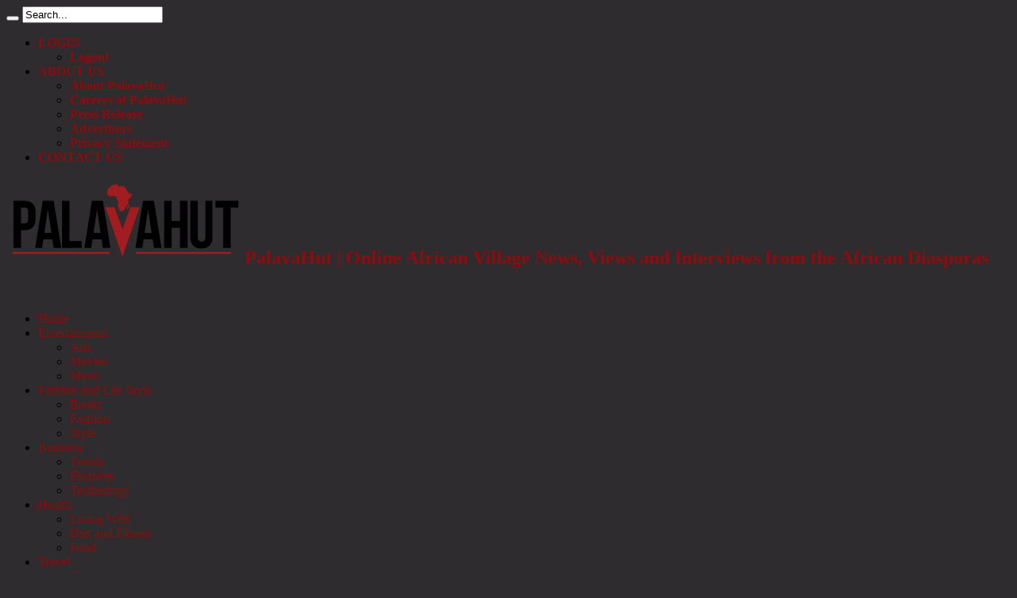

--- FILE ---
content_type: text/html; charset=UTF-8
request_url: https://www.palavahut.com/magazine/travel/getaways/claude-makelele-and-noemie-lenoir-seen-with-new-partners/
body_size: 67718
content:
<!DOCTYPE html>
<html lang="en-US" prefix="og: http://ogp.me/ns#">
<head>
<meta charset="UTF-8" />
<link rel="profile" href="http://gmpg.org/xfn/11" />
<link rel="pingback" href="https://www.palavahut.com/xmlrpc.php" />
<title>Claude Makelele and Noemie Lenoir Seen With New Partners &#8211; PalavaHut | Online African Village</title>
<meta name='robots' content='max-image-preview:large' />
<link rel='dns-prefetch' href='//www.googletagmanager.com' />
<link rel='dns-prefetch' href='//fonts.googleapis.com' />
<link rel="alternate" type="application/rss+xml" title="PalavaHut | Online African Village &raquo; Feed" href="https://www.palavahut.com/feed/" />
<link rel="alternate" type="application/rss+xml" title="PalavaHut | Online African Village &raquo; Comments Feed" href="https://www.palavahut.com/comments/feed/" />
<script type="text/javascript">
window._wpemojiSettings = {"baseUrl":"https:\/\/s.w.org\/images\/core\/emoji\/14.0.0\/72x72\/","ext":".png","svgUrl":"https:\/\/s.w.org\/images\/core\/emoji\/14.0.0\/svg\/","svgExt":".svg","source":{"concatemoji":"https:\/\/www.palavahut.com\/wp-includes\/js\/wp-emoji-release.min.js"}};
/*! This file is auto-generated */
!function(e,a,t){var n,r,o,i=a.createElement("canvas"),p=i.getContext&&i.getContext("2d");function s(e,t){p.clearRect(0,0,i.width,i.height),p.fillText(e,0,0);e=i.toDataURL();return p.clearRect(0,0,i.width,i.height),p.fillText(t,0,0),e===i.toDataURL()}function c(e){var t=a.createElement("script");t.src=e,t.defer=t.type="text/javascript",a.getElementsByTagName("head")[0].appendChild(t)}for(o=Array("flag","emoji"),t.supports={everything:!0,everythingExceptFlag:!0},r=0;r<o.length;r++)t.supports[o[r]]=function(e){if(p&&p.fillText)switch(p.textBaseline="top",p.font="600 32px Arial",e){case"flag":return s("\ud83c\udff3\ufe0f\u200d\u26a7\ufe0f","\ud83c\udff3\ufe0f\u200b\u26a7\ufe0f")?!1:!s("\ud83c\uddfa\ud83c\uddf3","\ud83c\uddfa\u200b\ud83c\uddf3")&&!s("\ud83c\udff4\udb40\udc67\udb40\udc62\udb40\udc65\udb40\udc6e\udb40\udc67\udb40\udc7f","\ud83c\udff4\u200b\udb40\udc67\u200b\udb40\udc62\u200b\udb40\udc65\u200b\udb40\udc6e\u200b\udb40\udc67\u200b\udb40\udc7f");case"emoji":return!s("\ud83e\udef1\ud83c\udffb\u200d\ud83e\udef2\ud83c\udfff","\ud83e\udef1\ud83c\udffb\u200b\ud83e\udef2\ud83c\udfff")}return!1}(o[r]),t.supports.everything=t.supports.everything&&t.supports[o[r]],"flag"!==o[r]&&(t.supports.everythingExceptFlag=t.supports.everythingExceptFlag&&t.supports[o[r]]);t.supports.everythingExceptFlag=t.supports.everythingExceptFlag&&!t.supports.flag,t.DOMReady=!1,t.readyCallback=function(){t.DOMReady=!0},t.supports.everything||(n=function(){t.readyCallback()},a.addEventListener?(a.addEventListener("DOMContentLoaded",n,!1),e.addEventListener("load",n,!1)):(e.attachEvent("onload",n),a.attachEvent("onreadystatechange",function(){"complete"===a.readyState&&t.readyCallback()})),(e=t.source||{}).concatemoji?c(e.concatemoji):e.wpemoji&&e.twemoji&&(c(e.twemoji),c(e.wpemoji)))}(window,document,window._wpemojiSettings);
</script>
<style type="text/css">
img.wp-smiley,
img.emoji {
display: inline !important;
border: none !important;
box-shadow: none !important;
height: 1em !important;
width: 1em !important;
margin: 0 0.07em !important;
vertical-align: -0.1em !important;
background: none !important;
padding: 0 !important;
}
</style>
<link rel='stylesheet' id='mailchimpSF_main_css-css' href='https://www.palavahut.com/?mcsf_action=main_css' type='text/css' media='all' />
<!--[if IE]>
<link rel='stylesheet' id='mailchimpSF_ie_css-css' href='//www.palavahut.com/wp-content/cache/wpfc-minified/6zqtug9x/huvmr.css' type='text/css' media='all' />
<![endif]-->
<link rel='stylesheet' id='wp-block-library-css' href='//www.palavahut.com/wp-content/cache/wpfc-minified/7mm4p8p0/huvmr.css' type='text/css' media='all' />
<link rel='stylesheet' id='classic-theme-styles-css' href='//www.palavahut.com/wp-content/cache/wpfc-minified/14uiikgu/huvmr.css' type='text/css' media='all' />
<style id='global-styles-inline-css' type='text/css'>
body{--wp--preset--color--black: #000000;--wp--preset--color--cyan-bluish-gray: #abb8c3;--wp--preset--color--white: #ffffff;--wp--preset--color--pale-pink: #f78da7;--wp--preset--color--vivid-red: #cf2e2e;--wp--preset--color--luminous-vivid-orange: #ff6900;--wp--preset--color--luminous-vivid-amber: #fcb900;--wp--preset--color--light-green-cyan: #7bdcb5;--wp--preset--color--vivid-green-cyan: #00d084;--wp--preset--color--pale-cyan-blue: #8ed1fc;--wp--preset--color--vivid-cyan-blue: #0693e3;--wp--preset--color--vivid-purple: #9b51e0;--wp--preset--gradient--vivid-cyan-blue-to-vivid-purple: linear-gradient(135deg,rgba(6,147,227,1) 0%,rgb(155,81,224) 100%);--wp--preset--gradient--light-green-cyan-to-vivid-green-cyan: linear-gradient(135deg,rgb(122,220,180) 0%,rgb(0,208,130) 100%);--wp--preset--gradient--luminous-vivid-amber-to-luminous-vivid-orange: linear-gradient(135deg,rgba(252,185,0,1) 0%,rgba(255,105,0,1) 100%);--wp--preset--gradient--luminous-vivid-orange-to-vivid-red: linear-gradient(135deg,rgba(255,105,0,1) 0%,rgb(207,46,46) 100%);--wp--preset--gradient--very-light-gray-to-cyan-bluish-gray: linear-gradient(135deg,rgb(238,238,238) 0%,rgb(169,184,195) 100%);--wp--preset--gradient--cool-to-warm-spectrum: linear-gradient(135deg,rgb(74,234,220) 0%,rgb(151,120,209) 20%,rgb(207,42,186) 40%,rgb(238,44,130) 60%,rgb(251,105,98) 80%,rgb(254,248,76) 100%);--wp--preset--gradient--blush-light-purple: linear-gradient(135deg,rgb(255,206,236) 0%,rgb(152,150,240) 100%);--wp--preset--gradient--blush-bordeaux: linear-gradient(135deg,rgb(254,205,165) 0%,rgb(254,45,45) 50%,rgb(107,0,62) 100%);--wp--preset--gradient--luminous-dusk: linear-gradient(135deg,rgb(255,203,112) 0%,rgb(199,81,192) 50%,rgb(65,88,208) 100%);--wp--preset--gradient--pale-ocean: linear-gradient(135deg,rgb(255,245,203) 0%,rgb(182,227,212) 50%,rgb(51,167,181) 100%);--wp--preset--gradient--electric-grass: linear-gradient(135deg,rgb(202,248,128) 0%,rgb(113,206,126) 100%);--wp--preset--gradient--midnight: linear-gradient(135deg,rgb(2,3,129) 0%,rgb(40,116,252) 100%);--wp--preset--duotone--dark-grayscale: url('#wp-duotone-dark-grayscale');--wp--preset--duotone--grayscale: url('#wp-duotone-grayscale');--wp--preset--duotone--purple-yellow: url('#wp-duotone-purple-yellow');--wp--preset--duotone--blue-red: url('#wp-duotone-blue-red');--wp--preset--duotone--midnight: url('#wp-duotone-midnight');--wp--preset--duotone--magenta-yellow: url('#wp-duotone-magenta-yellow');--wp--preset--duotone--purple-green: url('#wp-duotone-purple-green');--wp--preset--duotone--blue-orange: url('#wp-duotone-blue-orange');--wp--preset--font-size--small: 13px;--wp--preset--font-size--medium: 20px;--wp--preset--font-size--large: 36px;--wp--preset--font-size--x-large: 42px;--wp--preset--spacing--20: 0.44rem;--wp--preset--spacing--30: 0.67rem;--wp--preset--spacing--40: 1rem;--wp--preset--spacing--50: 1.5rem;--wp--preset--spacing--60: 2.25rem;--wp--preset--spacing--70: 3.38rem;--wp--preset--spacing--80: 5.06rem;--wp--preset--shadow--natural: 6px 6px 9px rgba(0, 0, 0, 0.2);--wp--preset--shadow--deep: 12px 12px 50px rgba(0, 0, 0, 0.4);--wp--preset--shadow--sharp: 6px 6px 0px rgba(0, 0, 0, 0.2);--wp--preset--shadow--outlined: 6px 6px 0px -3px rgba(255, 255, 255, 1), 6px 6px rgba(0, 0, 0, 1);--wp--preset--shadow--crisp: 6px 6px 0px rgba(0, 0, 0, 1);}:where(.is-layout-flex){gap: 0.5em;}body .is-layout-flow > .alignleft{float: left;margin-inline-start: 0;margin-inline-end: 2em;}body .is-layout-flow > .alignright{float: right;margin-inline-start: 2em;margin-inline-end: 0;}body .is-layout-flow > .aligncenter{margin-left: auto !important;margin-right: auto !important;}body .is-layout-constrained > .alignleft{float: left;margin-inline-start: 0;margin-inline-end: 2em;}body .is-layout-constrained > .alignright{float: right;margin-inline-start: 2em;margin-inline-end: 0;}body .is-layout-constrained > .aligncenter{margin-left: auto !important;margin-right: auto !important;}body .is-layout-constrained > :where(:not(.alignleft):not(.alignright):not(.alignfull)){max-width: var(--wp--style--global--content-size);margin-left: auto !important;margin-right: auto !important;}body .is-layout-constrained > .alignwide{max-width: var(--wp--style--global--wide-size);}body .is-layout-flex{display: flex;}body .is-layout-flex{flex-wrap: wrap;align-items: center;}body .is-layout-flex > *{margin: 0;}:where(.wp-block-columns.is-layout-flex){gap: 2em;}.has-black-color{color: var(--wp--preset--color--black) !important;}.has-cyan-bluish-gray-color{color: var(--wp--preset--color--cyan-bluish-gray) !important;}.has-white-color{color: var(--wp--preset--color--white) !important;}.has-pale-pink-color{color: var(--wp--preset--color--pale-pink) !important;}.has-vivid-red-color{color: var(--wp--preset--color--vivid-red) !important;}.has-luminous-vivid-orange-color{color: var(--wp--preset--color--luminous-vivid-orange) !important;}.has-luminous-vivid-amber-color{color: var(--wp--preset--color--luminous-vivid-amber) !important;}.has-light-green-cyan-color{color: var(--wp--preset--color--light-green-cyan) !important;}.has-vivid-green-cyan-color{color: var(--wp--preset--color--vivid-green-cyan) !important;}.has-pale-cyan-blue-color{color: var(--wp--preset--color--pale-cyan-blue) !important;}.has-vivid-cyan-blue-color{color: var(--wp--preset--color--vivid-cyan-blue) !important;}.has-vivid-purple-color{color: var(--wp--preset--color--vivid-purple) !important;}.has-black-background-color{background-color: var(--wp--preset--color--black) !important;}.has-cyan-bluish-gray-background-color{background-color: var(--wp--preset--color--cyan-bluish-gray) !important;}.has-white-background-color{background-color: var(--wp--preset--color--white) !important;}.has-pale-pink-background-color{background-color: var(--wp--preset--color--pale-pink) !important;}.has-vivid-red-background-color{background-color: var(--wp--preset--color--vivid-red) !important;}.has-luminous-vivid-orange-background-color{background-color: var(--wp--preset--color--luminous-vivid-orange) !important;}.has-luminous-vivid-amber-background-color{background-color: var(--wp--preset--color--luminous-vivid-amber) !important;}.has-light-green-cyan-background-color{background-color: var(--wp--preset--color--light-green-cyan) !important;}.has-vivid-green-cyan-background-color{background-color: var(--wp--preset--color--vivid-green-cyan) !important;}.has-pale-cyan-blue-background-color{background-color: var(--wp--preset--color--pale-cyan-blue) !important;}.has-vivid-cyan-blue-background-color{background-color: var(--wp--preset--color--vivid-cyan-blue) !important;}.has-vivid-purple-background-color{background-color: var(--wp--preset--color--vivid-purple) !important;}.has-black-border-color{border-color: var(--wp--preset--color--black) !important;}.has-cyan-bluish-gray-border-color{border-color: var(--wp--preset--color--cyan-bluish-gray) !important;}.has-white-border-color{border-color: var(--wp--preset--color--white) !important;}.has-pale-pink-border-color{border-color: var(--wp--preset--color--pale-pink) !important;}.has-vivid-red-border-color{border-color: var(--wp--preset--color--vivid-red) !important;}.has-luminous-vivid-orange-border-color{border-color: var(--wp--preset--color--luminous-vivid-orange) !important;}.has-luminous-vivid-amber-border-color{border-color: var(--wp--preset--color--luminous-vivid-amber) !important;}.has-light-green-cyan-border-color{border-color: var(--wp--preset--color--light-green-cyan) !important;}.has-vivid-green-cyan-border-color{border-color: var(--wp--preset--color--vivid-green-cyan) !important;}.has-pale-cyan-blue-border-color{border-color: var(--wp--preset--color--pale-cyan-blue) !important;}.has-vivid-cyan-blue-border-color{border-color: var(--wp--preset--color--vivid-cyan-blue) !important;}.has-vivid-purple-border-color{border-color: var(--wp--preset--color--vivid-purple) !important;}.has-vivid-cyan-blue-to-vivid-purple-gradient-background{background: var(--wp--preset--gradient--vivid-cyan-blue-to-vivid-purple) !important;}.has-light-green-cyan-to-vivid-green-cyan-gradient-background{background: var(--wp--preset--gradient--light-green-cyan-to-vivid-green-cyan) !important;}.has-luminous-vivid-amber-to-luminous-vivid-orange-gradient-background{background: var(--wp--preset--gradient--luminous-vivid-amber-to-luminous-vivid-orange) !important;}.has-luminous-vivid-orange-to-vivid-red-gradient-background{background: var(--wp--preset--gradient--luminous-vivid-orange-to-vivid-red) !important;}.has-very-light-gray-to-cyan-bluish-gray-gradient-background{background: var(--wp--preset--gradient--very-light-gray-to-cyan-bluish-gray) !important;}.has-cool-to-warm-spectrum-gradient-background{background: var(--wp--preset--gradient--cool-to-warm-spectrum) !important;}.has-blush-light-purple-gradient-background{background: var(--wp--preset--gradient--blush-light-purple) !important;}.has-blush-bordeaux-gradient-background{background: var(--wp--preset--gradient--blush-bordeaux) !important;}.has-luminous-dusk-gradient-background{background: var(--wp--preset--gradient--luminous-dusk) !important;}.has-pale-ocean-gradient-background{background: var(--wp--preset--gradient--pale-ocean) !important;}.has-electric-grass-gradient-background{background: var(--wp--preset--gradient--electric-grass) !important;}.has-midnight-gradient-background{background: var(--wp--preset--gradient--midnight) !important;}.has-small-font-size{font-size: var(--wp--preset--font-size--small) !important;}.has-medium-font-size{font-size: var(--wp--preset--font-size--medium) !important;}.has-large-font-size{font-size: var(--wp--preset--font-size--large) !important;}.has-x-large-font-size{font-size: var(--wp--preset--font-size--x-large) !important;}
.wp-block-navigation a:where(:not(.wp-element-button)){color: inherit;}
:where(.wp-block-columns.is-layout-flex){gap: 2em;}
.wp-block-pullquote{font-size: 1.5em;line-height: 1.6;}
</style>
<link rel='stylesheet' id='contact-form-7-css' href='//www.palavahut.com/wp-content/cache/wpfc-minified/h8n3xhw/huvmr.css' type='text/css' media='all' />
<link rel='stylesheet' id='tie-style-css' href='//www.palavahut.com/wp-content/cache/wpfc-minified/qsf8394h/huvmr.css' type='text/css' media='all' />
<link rel='stylesheet' id='Oswald-css' href='https://fonts.googleapis.com/css?family=Oswald%3Aregular%2C700' type='text/css' media='all' />
<script type='text/javascript' src='https://www.palavahut.com/wp-includes/js/jquery/jquery.min.js' id='jquery-core-js'></script>
<script type='text/javascript' src='https://www.palavahut.com/wp-includes/js/jquery/jquery-migrate.min.js' id='jquery-migrate-js'></script>
<!-- Google Analytics snippet added by Site Kit -->
<script type='text/javascript' src='https://www.googletagmanager.com/gtag/js?id=UA-10033225-1' id='google_gtagjs-js' async></script>
<script type='text/javascript' id='google_gtagjs-js-after'>
window.dataLayer = window.dataLayer || [];function gtag(){dataLayer.push(arguments);}
gtag('set', 'linker', {"domains":["www.palavahut.com"]} );
gtag("js", new Date());
gtag("set", "developer_id.dZTNiMT", true);
gtag("config", "UA-10033225-1", {"anonymize_ip":true});
gtag("config", "GT-5TNH5L5");
</script>
<!-- End Google Analytics snippet added by Site Kit -->
<link rel="https://api.w.org/" href="https://www.palavahut.com/wp-json/" /><link rel="alternate" type="application/json" href="https://www.palavahut.com/wp-json/wp/v2/posts/333" /><link rel="EditURI" type="application/rsd+xml" title="RSD" href="https://www.palavahut.com/xmlrpc.php?rsd" />
<link rel="wlwmanifest" type="application/wlwmanifest+xml" href="https://www.palavahut.com/wp-includes/wlwmanifest.xml" />
<meta name="generator" content="WordPress 6.2.2" />
<link rel="canonical" href="https://www.palavahut.com/magazine/travel/getaways/claude-makelele-and-noemie-lenoir-seen-with-new-partners/" />
<link rel='shortlink' href='https://www.palavahut.com/?p=333' />
<link rel="alternate" type="application/json+oembed" href="https://www.palavahut.com/wp-json/oembed/1.0/embed?url=https%3A%2F%2Fwww.palavahut.com%2Fmagazine%2Ftravel%2Fgetaways%2Fclaude-makelele-and-noemie-lenoir-seen-with-new-partners%2F" />
<link rel="alternate" type="text/xml+oembed" href="https://www.palavahut.com/wp-json/oembed/1.0/embed?url=https%3A%2F%2Fwww.palavahut.com%2Fmagazine%2Ftravel%2Fgetaways%2Fclaude-makelele-and-noemie-lenoir-seen-with-new-partners%2F&#038;format=xml" />
<meta name="generator" content="Site Kit by Google 1.101.0" /><link rel="shortcut icon" href="https://www.palavahut.com/wp-content/uploads/favicon1.ico" title="Favicon" /><meta property="og:title" content="Claude Makelele and Noemie Lenoir Seen With New Partners"/>
<meta property="og:type" content="article"/>
<meta property="og:description" content="Claude Makelele and Noemie Lenoir were once considered one of the hottest couples.  Recently, both h..."/>
<meta property="og:url" content="https://www.palavahut.com/magazine/travel/getaways/claude-makelele-and-noemie-lenoir-seen-with-new-partners/"/>
<meta property="og:site_name" content="PalavaHut | Online African Village"/>
<meta property="og:image" content="https://www.palavahut.com/wp-content/uploads/2009/07/claudemakele.jpg" />
<!--[if IE]>
<script type="text/javascript">jQuery(document).ready(function (){ jQuery(".menu-item").has("ul").children("a").attr("aria-haspopup", "true");});</script>
<![endif]-->
<!--[if lt IE 9]>
<script src="https://www.palavahut.com/wp-content/themes/jarida/js/html5.js"></script>
<script src="https://www.palavahut.com/wp-content/themes/jarida/js/selectivizr-min.js"></script>
<![endif]-->
<!--[if IE 8]>
<link rel="stylesheet" type="text/css" media="all" href='//www.palavahut.com/wp-content/cache/wpfc-minified/8na4oy0j/huvmr.css' />
<![endif]-->
<meta http-equiv="X-UA-Compatible" content="IE=edge,chrome=1" />
<meta name="viewport" content="width=device-width, initial-scale=1, maximum-scale=1, user-scalable=no" />
<style type="text/css" media="screen">
body {
background-color: #2e2c2e !important;  background-image : url(https://www.palavahut.com/wp-content/themes/jarida/images/patterns/body-bg18.png);background-position: top center;
}
.top-nav, .top-nav ul li a, .breaking-news span {
font-weight: bold !important;
}
a {
color: #8f0b0d;	text-decoration: none;}
a:hover {
color: #000000;	text-decoration: underline;}
</style>
<style type="text/css" media="screen"> 
.wpcf7-list-item-label {
line-break:auto;
}
</style>
</head>
<body id="top" class="post-template-default single single-post postid-333 single-format-standard">
<div class="background-cover"></div>
<div class="wrapper">
<div class="top-nav fade-in animated1 head_menu">
<div class="container">
<div class="search-block">
<form method="get" id="searchform" action="https://www.palavahut.com/">
<button class="search-button" type="submit" value="Search"></button>
<input type="text" id="s" name="s" value="Search..." onfocus="if (this.value == 'Search...') {this.value = '';}" onblur="if (this.value == '') {this.value = 'Search...';}"  />
</form>
</div><!-- .search-block /-->
<div class="social-icons icon_flat">
<a class="tooldown" title="Rss" href="https://www.palavahut.com/feed/" target="_blank"><i class="tieicon-rss"></i></a><a class="tooldown" title="Facebook" href="http://www.facebook.com/palavahut" target="_blank"><i class="tieicon-facebook"></i></a><a class="tooldown" title="Twitter" href="http://www.twitter.com/palavahut" target="_blank"><i class="tieicon-twitter"></i></a><a class="tooldown" title="Pinterest" href="http://www.pinterest.com/palavahut" target="_blank"><i class="tieicon-pinterest-circled"></i></a><a class="tooldown" title="Flickr" href="http://www.flickr.com/palavahut" target="_blank"><i class="tieicon-flickr"></i></a><a class="tooldown" title="Youtube" href="http://www.youtube.com/palavahut" target="_blank"><i class="tieicon-youtube"></i></a><a class="tooldown" title="Vimeo" href="http://www.vimeo.com/eonismedia" target="_blank"><i class="tieicon-vimeo"></i></a><a class="tooldown" title="instagram" href="http://instagram.com/palavahut" target="_blank"><i class="tieicon-instagram"></i></a>	</div>
<div class="top-menu"><ul id="menu-top_menu" class="menu"><li id="menu-item-840" class="menu-item menu-item-type-post_type menu-item-object-page menu-item-has-children menu-item-840"><a href="https://www.palavahut.com/my-account/">LOGIN</a>
<ul class="sub-menu">
<li id="menu-item-841" class="menu-item menu-item-type-post_type menu-item-object-page menu-item-841"><a href="https://www.palavahut.com/my-account/logout/">Logout</a></li>
</ul>
</li>
<li id="menu-item-892" class="menu-item menu-item-type-post_type menu-item-object-page menu-item-has-children menu-item-892"><a href="https://www.palavahut.com/about-us/">ABOUT US</a>
<ul class="sub-menu">
<li id="menu-item-1114" class="menu-item menu-item-type-post_type menu-item-object-page menu-item-1114"><a href="https://www.palavahut.com/about-us/">About PalavaHut</a></li>
<li id="menu-item-1113" class="menu-item menu-item-type-post_type menu-item-object-page menu-item-1113"><a href="https://www.palavahut.com/join-palavahut-team/">Careers at PalavaHut</a></li>
<li id="menu-item-854" class="menu-item menu-item-type-taxonomy menu-item-object-category menu-item-854"><a href="https://www.palavahut.com/category/company/press-release/">Press Release</a></li>
<li id="menu-item-901" class="menu-item menu-item-type-post_type menu-item-object-page menu-item-901"><a href="https://www.palavahut.com/advertise-on-palavahut/">Advertisers</a></li>
<li id="menu-item-1115" class="menu-item menu-item-type-post_type menu-item-object-page menu-item-privacy-policy menu-item-1115"><a rel="privacy-policy" href="https://www.palavahut.com/privacy-statement/">Privacy Statement</a></li>
</ul>
</li>
<li id="menu-item-905" class="menu-item menu-item-type-post_type menu-item-object-page menu-item-905"><a href="https://www.palavahut.com/contact-us/">CONTACT US</a></li>
</ul></div>				
</div>
</div><!-- .top-menu /-->
<div class="container">
<header id="theme-header">
<div class="header-content fade-in animated1">
<div class="logo" style="margin-top:7px">
<h2>								<a title="PalavaHut | Online African Village" href="https://www.palavahut.com/">
<img src="http://www.palavahut.com/wp-content/uploads/PalavaHut_logo_2014_r-300x105.png" alt="PalavaHut | Online African Village" /><strong>PalavaHut | Online African Village News, Views and Interviews from the African Diasporas</strong>
</a>
</h2>			</div><!-- .logo /-->
<div class="e3lan-top">				<script type="text/javascript">
var adWidth = jQuery(document).width();
google_ad_client = "5389223644";
if ( adWidth >= 768 ) {
google_ad_slot	= "9943029247";
google_ad_width	= 728;
google_ad_height 	= 90;
} else  if ( adWidth >= 468 ) {
google_ad_slot	= "";
google_ad_width 	= 468;
google_ad_height 	= 60;
}else {
google_ad_slot 	= "";
google_ad_width 	= 320;
google_ad_height 	= 100;
}
</script>
<script type="text/javascript" src="https://pagead2.googlesyndication.com/pagead/show_ads.js"></script>
</div>			<div class="clear"></div>
</div>
<nav id="main-nav" class="fade-in animated2">
<div class="container">
<div class="main-menu"><ul id="menu-navigation_home" class="menu"><li id="menu-item-672" class="menu-item  menu-item-type-custom  menu-item-object-custom  menu-item-home"><a href="http://www.palavahut.com">Home</a></li>
<li id="menu-item-729" class="menu-item  menu-item-type-taxonomy  menu-item-object-category  menu-item-has-children"><a href="https://www.palavahut.com/category/magazine/entertainment/">Entertainment</a>
<ul class="sub-menu">
<li id="menu-item-730" class="menu-item  menu-item-type-taxonomy  menu-item-object-category"><a href="https://www.palavahut.com/category/magazine/entertainment/arts-and-entertainment/">Arts</a></li>
<li id="menu-item-731" class="menu-item  menu-item-type-taxonomy  menu-item-object-category"><a href="https://www.palavahut.com/category/magazine/entertainment/movies/">Movies</a></li>
<li id="menu-item-732" class="menu-item  menu-item-type-taxonomy  menu-item-object-category"><a href="https://www.palavahut.com/category/magazine/entertainment/music/">Music</a></li>
</ul> <!--End Sub Menu -->
</li>
<li id="menu-item-733" class="menu-item  menu-item-type-taxonomy  menu-item-object-category  menu-item-has-children"><a href="https://www.palavahut.com/category/magazine/fashion-and-life-style/">Fashion and Life Style</a>
<ul class="sub-menu">
<li id="menu-item-734" class="menu-item  menu-item-type-taxonomy  menu-item-object-category"><a href="https://www.palavahut.com/category/magazine/fashion-and-life-style/books/">Books</a></li>
<li id="menu-item-735" class="menu-item  menu-item-type-taxonomy  menu-item-object-category"><a href="https://www.palavahut.com/category/magazine/fashion-and-life-style/fashion/">Fashion</a></li>
<li id="menu-item-736" class="menu-item  menu-item-type-taxonomy  menu-item-object-category"><a href="https://www.palavahut.com/category/magazine/fashion-and-life-style/style-1/">Style</a></li>
</ul> <!--End Sub Menu -->
</li>
<li id="menu-item-737" class="menu-item  menu-item-type-taxonomy  menu-item-object-category  menu-item-has-children"><a href="https://www.palavahut.com/category/magazine/business/">Business</a>
<ul class="sub-menu">
<li id="menu-item-740" class="menu-item  menu-item-type-taxonomy  menu-item-object-category"><a href="https://www.palavahut.com/category/magazine/business/trends/">Trends</a></li>
<li id="menu-item-738" class="menu-item  menu-item-type-taxonomy  menu-item-object-category"><a href="https://www.palavahut.com/category/magazine/business/finances/">Finances</a></li>
<li id="menu-item-739" class="menu-item  menu-item-type-taxonomy  menu-item-object-category"><a href="https://www.palavahut.com/category/magazine/business/technology/">Technology</a></li>
</ul> <!--End Sub Menu -->
</li>
<li id="menu-item-741" class="menu-item  menu-item-type-taxonomy  menu-item-object-category  menu-item-has-children"><a href="https://www.palavahut.com/category/magazine/health/">Health</a>
<ul class="sub-menu">
<li id="menu-item-744" class="menu-item  menu-item-type-taxonomy  menu-item-object-category"><a href="https://www.palavahut.com/category/magazine/health/living-well/">Living Well</a></li>
<li id="menu-item-742" class="menu-item  menu-item-type-taxonomy  menu-item-object-category"><a href="https://www.palavahut.com/category/magazine/health/diet-and-fitness/">Diet and Fitness</a></li>
<li id="menu-item-743" class="menu-item  menu-item-type-taxonomy  menu-item-object-category"><a href="https://www.palavahut.com/category/magazine/health/food-1/">Food</a></li>
</ul> <!--End Sub Menu -->
</li>
<li id="menu-item-754" class="menu-item  menu-item-type-taxonomy  menu-item-object-category  current-post-ancestor  menu-item-has-children"><a href="https://www.palavahut.com/category/magazine/travel/">Travel</a>
<ul class="sub-menu">
<li id="menu-item-755" class="menu-item  menu-item-type-taxonomy  menu-item-object-category  current-post-ancestor  current-menu-parent  current-post-parent"><a href="https://www.palavahut.com/category/magazine/travel/getaways/">Getaways</a></li>
<li id="menu-item-756" class="menu-item  menu-item-type-taxonomy  menu-item-object-category"><a href="https://www.palavahut.com/category/magazine/travel/tourism-1/">Tourism</a></li>
<li id="menu-item-757" class="menu-item  menu-item-type-taxonomy  menu-item-object-category"><a href="https://www.palavahut.com/category/magazine/travel/travel-tips/">Travel Tips</a></li>
</ul> <!--End Sub Menu -->
</li>
<li id="menu-item-931" class="menu-item  menu-item-type-taxonomy  menu-item-object-category  menu-item-has-children"><a href="https://www.palavahut.com/category/magazine/sports/">Sports</a>
<ul class="sub-menu">
<li id="menu-item-752" class="menu-item  menu-item-type-taxonomy  menu-item-object-category"><a href="https://www.palavahut.com/category/magazine/sports/soccer/">Soccer</a></li>
<li id="menu-item-751" class="menu-item  menu-item-type-taxonomy  menu-item-object-category"><a href="https://www.palavahut.com/category/magazine/sports/basketball/">Basketball</a></li>
</ul> <!--End Sub Menu -->
</li>
<li id="menu-item-758" class="menu-item  menu-item-type-taxonomy  menu-item-object-category  menu-item-has-children"><a href="https://www.palavahut.com/category/magazine/world/">World</a>
<ul class="sub-menu">
<li id="menu-item-787" class="menu-item  menu-item-type-taxonomy  menu-item-object-category"><a href="https://www.palavahut.com/category/magazine/world/hut-news-1/">Hut News</a></li>
<li id="menu-item-788" class="menu-item  menu-item-type-taxonomy  menu-item-object-category"><a href="https://www.palavahut.com/category/magazine/world/usa/">USA</a></li>
<li id="menu-item-789" class="menu-item  menu-item-type-taxonomy  menu-item-object-category"><a href="https://www.palavahut.com/category/magazine/world/europe/">Europe</a></li>
</ul> <!--End Sub Menu -->
</li>
</ul></div>				</div>
</nav><!-- .main-nav /-->
</header><!-- #header /-->
<div id="main-content" class="container fade-in animated3">
<div class="content-wrap">
<div class="content">
<div id="crumbs"><a href="https://www.palavahut.com/"><span class="tieicon-home" aria-hidden="true"></span> Home</a> <span class="delimiter">/</span> <a href="https://www.palavahut.com/category/magazine/">Magazine</a> <span class="delimiter">/</span> <a href="https://www.palavahut.com/category/magazine/travel/">Travel</a> <span class="delimiter">/</span> <a href="https://www.palavahut.com/category/magazine/travel/getaways/">Getaways</a> <span class="delimiter">/</span> <span class="current">Claude Makelele and Noemie Lenoir Seen With New Partners</span></div><script type="application/ld+json">{"@context":"http:\/\/schema.org","@type":"BreadcrumbList","@id":"#Breadcrumb","itemListElement":[{"@type":"ListItem","position":1,"item":{"name":"Home","@id":"https:\/\/www.palavahut.com\/"}},{"@type":"ListItem","position":2,"item":{"name":"Magazine","@id":"https:\/\/www.palavahut.com\/category\/magazine\/"}},{"@type":"ListItem","position":3,"item":{"name":"Travel","@id":"https:\/\/www.palavahut.com\/category\/magazine\/travel\/"}},{"@type":"ListItem","position":4,"item":{"name":"Getaways","@id":"https:\/\/www.palavahut.com\/category\/magazine\/travel\/getaways\/"}}]}</script>
<article id="the-post" class="post-listing post-333 post type-post status-publish format-standard has-post-thumbnail hentry category-getaways">
<div class="single-post-thumb">
<img width="172" height="107" src="https://www.palavahut.com/wp-content/uploads/2009/07/claudemakele.jpg" class="attachment-slider size-slider wp-post-image" alt="claude makele" decoding="async" />		</div>
<div class="post-inner">
<h1 class="name post-title entry-title" itemprop="itemReviewed" itemscope itemtype="http://schema.org/Thing"><span itemprop="name">Claude Makelele and Noemie Lenoir Seen With New Partners</span></h1>
<p class="post-meta">
<span class="post-meta-author">Posted by:  <a href="https://www.palavahut.com/author/pht_nimda/" title="">PalavaHut </a></span>
<span class="post-cats">in  <a href="https://www.palavahut.com/category/magazine/travel/getaways/" rel="category tag">Getaways</a></span>
<span class="tie-date">07/20/2009</span>	
<span class="post-comments"><span>Comments Off<span class="screen-reader-text"> on Claude Makelele and Noemie Lenoir Seen With New Partners</span></span></span>
<span class="post-views">2,821 Views</span> </p>
<div class="clear"></div>
<div class="entry">
<p>Claude Makelele and Noemie Lenoir were once considered one of the hottest couples.  Recently, both have been seen with someone new on their arm.</p>
<p>Claude Makele, former Chelsea player, now with Paris Saint Germain has split from wife and model Noemie Lenoir.</p>
<p>The pair, who have a four-year-old son Kelyan together, managed to keep their split secret until now.</p>
<p>The 36-year-old unveiled her lookalike replacement while holidaying in Barbados.</p>
<p>Noemie Lenoir is making headlines of her own. She was recently seen getting cozy with Russell Simmons.</p>
<p>The couple split around six months ago after almost five years of marriage.</p>
<table border="0" cellspacing="2" cellpadding="5">
<tbody>
<tr>
<td>
<p><img decoding="async" loading="lazy" class=" size-full wp-image-330" src="http://localhost:8085/palavahu_26_WP/wp-content/uploads/2009/07/claude-makelele-06.jpg" border="0" width="172" width="468" height="566" /></p>
</td>
<td>
<p><img decoding="async" loading="lazy" class=" size-full wp-image-331" src="http://localhost:8085/palavahu_26_WP/wp-content/uploads/2009/07/2801ba63.jpg" border="0" width="172" width="400" height="600" /></p>
</td>
<td>
<p><img decoding="async" loading="lazy" class=" size-full wp-image-332" src="http://localhost:8085/palavahu_26_WP/wp-content/uploads/2009/07/noemie1.jpg" border="0" width="150" width="210" height="322" /></p>
</td>
</tr>
</tbody>
</table>
</div><!-- .entry /-->
<span style="display:none" class="updated">2009-07-20</span>
<div style="display:none" class="vcard author" itemprop="author" itemscope itemtype="http://schema.org/Person"><strong class="fn" itemprop="name"><a href="https://www.palavahut.com/author/pht_nimda/" title="Posts by PalavaHut" rel="author">PalavaHut</a></strong></div>
<div class="share-post">
<script>
window.___gcfg = {lang: 'en-US'};
(function(w, d, s) {
function go(){
var js, fjs = d.getElementsByTagName(s)[0], load = function(url, id) {
if (d.getElementById(id)) {return;}
js = d.createElement(s); js.src = url; js.id = id;
fjs.parentNode.insertBefore(js, fjs);
};
load('//connect.facebook.net/en/all.js#xfbml=1', 'fbjssdk');
load('https://apis.google.com/js/plusone.js', 'gplus1js');
load('//platform.twitter.com/widgets.js', 'tweetjs');
}
if (w.addEventListener) { w.addEventListener("load", go, false); }
else if (w.attachEvent) { w.attachEvent("onload",go); }
}(window, document, 'script'));
</script>
<ul>
<li><a href="https://twitter.com/share" class="twitter-share-button" data-url="https://www.palavahut.com/magazine/travel/getaways/claude-makelele-and-noemie-lenoir-seen-with-new-partners/" data-text="Claude Makelele and Noemie Lenoir Seen With New Partners" data-via="palavahut" data-lang="en">tweet</a></li>
<li>
<div class="fb-like" data-href="https://www.palavahut.com/magazine/travel/getaways/claude-makelele-and-noemie-lenoir-seen-with-new-partners/" data-send="false" data-layout="button_count" data-width="90" data-show-faces="false"></div>
</li>
<li style="width:80px;"><div class="g-plusone" data-size="medium" data-href="https://www.palavahut.com/magazine/travel/getaways/claude-makelele-and-noemie-lenoir-seen-with-new-partners/"></div>
</li>
<li><script src="https://platform.linkedin.com/in.js" type="text/javascript"></script><script type="IN/Share" data-url="https://www.palavahut.com/magazine/travel/getaways/claude-makelele-and-noemie-lenoir-seen-with-new-partners/" data-counter="right"></script></li>
<li style="width:80px;"><script type="text/javascript" src="https://assets.pinterest.com/js/pinit.js"></script><a href="https://pinterest.com/pin/create/button/?url=https://www.palavahut.com/magazine/travel/getaways/claude-makelele-and-noemie-lenoir-seen-with-new-partners/&amp;media=https://www.palavahut.com/wp-content/uploads/2009/07/claudemakele.jpg" class="pin-it-button" count-layout="horizontal"><img border="0" src="https://assets.pinterest.com/images/PinExt.png" title="Pin It" /></a></li>
</ul>
<div class="clear"></div>
</div> <!-- .share-post -->
</div><!-- .post-inner -->
</article><!-- .post-listing -->
<div class="post-navigation">
<div class="post-previous"><a href="https://www.palavahut.com/myblog/myblog-1/black-in-america-2/" rel="prev"><span>Previous:</span> Black In America 2</a></div>
<div class="post-next"><a href="https://www.palavahut.com/magazine/world/usa/cnn-presents-black-in-america-2/" rel="next"><span>Next:</span> CNN Presents Black In America 2</a></div>
</div><!-- .post-navigation -->
<section id="author-box">
<div class="block-head">
<h3>About PalavaHut </h3>
</div>
<div class="post-listing">
<div class="author-avatar">
<img alt='' src='https://secure.gravatar.com/avatar/e0deac7a7907712f5c025abb63f6bf38?s=60&#038;d=mm&#038;r=g' srcset='https://secure.gravatar.com/avatar/e0deac7a7907712f5c025abb63f6bf38?s=120&#038;d=mm&#038;r=g 2x' class='avatar avatar-60 photo' height='60' width='60' loading='lazy' decoding='async'/>	</div><!-- #author-avatar -->
<div class="author-description">
</div><!-- #author-description -->
<div class="author-social">
</div>
<div class="clear"></div>
</div>
</section><!-- #author-box -->
<section id="related_posts">
<div class="block-head">
<h3>Related Articles</h3><div class="stripe-line"></div>
</div>
<div class="post-listing">
<div class="related-item">
<div class="post-thumbnail">
<a href="https://www.palavahut.com/magazine/travel/getaways/experience-the-pyramid-of-giza/" title="Permalink to Experience the Pyramid of Giza" rel="bookmark">
<img width="205" height="93" src="https://www.palavahut.com/wp-content/uploads/2010/09/pyramidsofgiza.jpg" class="attachment-tie-large size-tie-large wp-post-image" alt="Pyramids of Giza" decoding="async" loading="lazy" />											</a>
</div><!-- post-thumbnail /-->
<h3><a href="https://www.palavahut.com/magazine/travel/getaways/experience-the-pyramid-of-giza/" title="Permalink to Experience the Pyramid of Giza" rel="bookmark">Experience the Pyramid of Giza</a></h3>
<p class="post-meta"><span class="tie-date">09/13/2010</span></p>
</div>
<div class="clear"></div>
</div>
</section>
<div id="comments">
</div><!-- #comments -->
</div><!-- .content -->
<aside class="sidebar-narrow">
<div id="ads160_600-widget-5" class="widget ads160_600-widget"><div class="widget-top"><h4> Advertisement</h4><div class="stripe-line"></div></div>
<div class="widget-container">		<div  class="ads160-600">
<div class="ad-cell">
<script async src="//pagead2.googlesyndication.com/pagead/js/adsbygoogle.js"></script>
<!-- Skyscraper Ads -->
<ins class="adsbygoogle"
style="display:inline-block;width:160px;height:600px"
data-ad-client="ca-pub-0848699775371557"
data-ad-slot="3912490446"></ins>
<script>
(adsbygoogle = window.adsbygoogle || []).push({});
</script>
</div>
</div>
</div></div><!-- .widget /--><div id="news-pic-widget-3" class="widget news-pic"><div class="widget-top"><h4>News in Pictures		</h4><div class="stripe-line"></div></div>
<div class="widget-container">				
<div class="post-thumbnail">
<a class="ttip" title="Half of Yellow Sun African turned in a film" href="https://www.palavahut.com/news/latest-news/half-of-yellow-sun-african-book-turned-movie/" ><img width="70" height="70" src="https://www.palavahut.com/wp-content/uploads/halfofayellowsun-70x70.jpg" class="attachment-tie-small size-tie-small wp-post-image" alt="" decoding="async" loading="lazy" srcset="https://www.palavahut.com/wp-content/uploads/halfofayellowsun-70x70.jpg 70w, https://www.palavahut.com/wp-content/uploads/halfofayellowsun-150x150.jpg 150w, https://www.palavahut.com/wp-content/uploads/halfofayellowsun-90x90.jpg 90w, https://www.palavahut.com/wp-content/uploads/halfofayellowsun-300x300.jpg 300w" sizes="(max-width: 70px) 100vw, 70px" /></a>
</div><!-- post-thumbnail /-->
<div class="post-thumbnail">
<a class="ttip" title="2Face Idibia Release his greatest album &#8211; The Ascension" href="https://www.palavahut.com/magazine/entertainment/2face-idibia-release-his-greatest-album-the-ascension/" ><img width="70" height="70" src="https://www.palavahut.com/wp-content/uploads/2FaceVideo-70x70.jpg" class="attachment-tie-small size-tie-small wp-post-image" alt="" decoding="async" loading="lazy" srcset="https://www.palavahut.com/wp-content/uploads/2FaceVideo-70x70.jpg 70w, https://www.palavahut.com/wp-content/uploads/2FaceVideo-150x150.jpg 150w, https://www.palavahut.com/wp-content/uploads/2FaceVideo-90x90.jpg 90w, https://www.palavahut.com/wp-content/uploads/2FaceVideo-300x300.jpg 300w" sizes="(max-width: 70px) 100vw, 70px" /></a>
</div><!-- post-thumbnail /-->
<div class="post-thumbnail">
<a class="ttip" title="Bracket launches new video &#8211; Nana" href="https://www.palavahut.com/magazine/entertainment/bracket-launches-new-video-nana/" ><img width="70" height="70" src="https://www.palavahut.com/wp-content/uploads/BracketVideo-70x70.jpg" class="attachment-tie-small size-tie-small wp-post-image" alt="" decoding="async" loading="lazy" srcset="https://www.palavahut.com/wp-content/uploads/BracketVideo-70x70.jpg 70w, https://www.palavahut.com/wp-content/uploads/BracketVideo-150x150.jpg 150w, https://www.palavahut.com/wp-content/uploads/BracketVideo-90x90.jpg 90w, https://www.palavahut.com/wp-content/uploads/BracketVideo-300x300.jpg 300w" sizes="(max-width: 70px) 100vw, 70px" /></a>
</div><!-- post-thumbnail /-->
<div class="post-thumbnail">
<a class="ttip" title="Rhythmic music by Runtown &#8211; Successful" href="https://www.palavahut.com/magazine/entertainment/rhythmic-music-by-runtown-successful/" ><img width="70" height="70" src="https://www.palavahut.com/wp-content/uploads/runtown-70x70.jpg" class="attachment-tie-small size-tie-small wp-post-image" alt="" decoding="async" loading="lazy" srcset="https://www.palavahut.com/wp-content/uploads/runtown-70x70.jpg 70w, https://www.palavahut.com/wp-content/uploads/runtown-150x150.jpg 150w, https://www.palavahut.com/wp-content/uploads/runtown-90x90.jpg 90w, https://www.palavahut.com/wp-content/uploads/runtown-300x300.jpg 300w" sizes="(max-width: 70px) 100vw, 70px" /></a>
</div><!-- post-thumbnail /-->
<div class="post-thumbnail">
<a class="ttip" title="Spatacuz &#8211; MzKiss, Yoruba Female Rapper" href="https://www.palavahut.com/magazine/entertainment/spatacuz-miss-kiss-yoruba-female-rapper/" ><img width="70" height="70" src="https://www.palavahut.com/wp-content/uploads/kiss-70x70.jpg" class="attachment-tie-small size-tie-small wp-post-image" alt="" decoding="async" loading="lazy" srcset="https://www.palavahut.com/wp-content/uploads/kiss-70x70.jpg 70w, https://www.palavahut.com/wp-content/uploads/kiss-150x150.jpg 150w, https://www.palavahut.com/wp-content/uploads/kiss-90x90.jpg 90w, https://www.palavahut.com/wp-content/uploads/kiss-300x300.jpg 300w" sizes="(max-width: 70px) 100vw, 70px" /></a>
</div><!-- post-thumbnail /-->
<div class="post-thumbnail">
<a class="ttip" title="Megbele a new classic from Omawumi" href="https://www.palavahut.com/news/latest-news/megbele-a-new-classic-from-omawumi/" ><img width="70" height="70" src="https://www.palavahut.com/wp-content/uploads/Omanwumi-70x70.jpg" class="attachment-tie-small size-tie-small wp-post-image" alt="" decoding="async" loading="lazy" srcset="https://www.palavahut.com/wp-content/uploads/Omanwumi-70x70.jpg 70w, https://www.palavahut.com/wp-content/uploads/Omanwumi-150x150.jpg 150w, https://www.palavahut.com/wp-content/uploads/Omanwumi-90x90.jpg 90w, https://www.palavahut.com/wp-content/uploads/Omanwumi-300x300.jpg 300w" sizes="(max-width: 70px) 100vw, 70px" /></a>
</div><!-- post-thumbnail /-->
<div class="post-thumbnail">
<a class="ttip" title="A Phenomenal Woman, Indeed." href="https://www.palavahut.com/news/latest-news/a-phenomenal-woman-indeed/" ><img width="70" height="70" src="https://www.palavahut.com/wp-content/uploads/mayaangelou_pic-70x70.jpg" class="attachment-tie-small size-tie-small wp-post-image" alt="" decoding="async" loading="lazy" srcset="https://www.palavahut.com/wp-content/uploads/mayaangelou_pic-70x70.jpg 70w, https://www.palavahut.com/wp-content/uploads/mayaangelou_pic-150x150.jpg 150w, https://www.palavahut.com/wp-content/uploads/mayaangelou_pic-90x90.jpg 90w, https://www.palavahut.com/wp-content/uploads/mayaangelou_pic-300x300.jpg 300w" sizes="(max-width: 70px) 100vw, 70px" /></a>
</div><!-- post-thumbnail /-->
<div class="post-thumbnail">
<a class="ttip" title="Lupita Nyong&#8217;o wins the Best Supporting Actress Award" href="https://www.palavahut.com/news/latest-news/lupita-nyongo-wins-the-oscars-best-supporting-actress-award/" ><img width="70" height="70" src="https://www.palavahut.com/wp-content/uploads/LupitaNyongo-70x70.jpg" class="attachment-tie-small size-tie-small wp-post-image" alt="" decoding="async" loading="lazy" srcset="https://www.palavahut.com/wp-content/uploads/LupitaNyongo-70x70.jpg 70w, https://www.palavahut.com/wp-content/uploads/LupitaNyongo-150x150.jpg 150w, https://www.palavahut.com/wp-content/uploads/LupitaNyongo-90x90.jpg 90w, https://www.palavahut.com/wp-content/uploads/LupitaNyongo-300x300.jpg 300w" sizes="(max-width: 70px) 100vw, 70px" /></a>
</div><!-- post-thumbnail /-->
<div class="post-thumbnail">
<a class="ttip" title="&#8220;12 years a Slave&#8221; &#8211; A Story of  Survival" href="https://www.palavahut.com/magazine/entertainment/movies/12-years-a-slave/" ><img width="70" height="70" src="https://www.palavahut.com/wp-content/uploads/12yearsaslave-70x70.jpg" class="attachment-tie-small size-tie-small wp-post-image" alt="" decoding="async" loading="lazy" srcset="https://www.palavahut.com/wp-content/uploads/12yearsaslave-70x70.jpg 70w, https://www.palavahut.com/wp-content/uploads/12yearsaslave-150x150.jpg 150w, https://www.palavahut.com/wp-content/uploads/12yearsaslave-90x90.jpg 90w, https://www.palavahut.com/wp-content/uploads/12yearsaslave-300x300.jpg 300w" sizes="(max-width: 70px) 100vw, 70px" /></a>
</div><!-- post-thumbnail /-->
<div class="post-thumbnail">
<a class="ttip" title="Personally &#8211; PSquare still making hits.." href="https://www.palavahut.com/magazine/entertainment/music/personally-psquare-still-making-hits/" ><img width="70" height="70" src="https://www.palavahut.com/wp-content/uploads/PSquarePersonally-70x70.png" class="attachment-tie-small size-tie-small wp-post-image" alt="" decoding="async" loading="lazy" srcset="https://www.palavahut.com/wp-content/uploads/PSquarePersonally-70x70.png 70w, https://www.palavahut.com/wp-content/uploads/PSquarePersonally-150x150.png 150w, https://www.palavahut.com/wp-content/uploads/PSquarePersonally-90x90.png 90w, https://www.palavahut.com/wp-content/uploads/PSquarePersonally-300x300.png 300w" sizes="(max-width: 70px) 100vw, 70px" /></a>
</div><!-- post-thumbnail /-->
<div class="post-thumbnail">
<a class="ttip" title="No Time &#8211; New Single by MykBillz" href="https://www.palavahut.com/magazine/entertainment/music/no-time-new-single-by-mykbillz/" ><img width="70" height="70" src="https://www.palavahut.com/wp-content/uploads/Myk-Billz-No-time-cover-art-70x70.jpg" class="attachment-tie-small size-tie-small wp-post-image" alt="" decoding="async" loading="lazy" srcset="https://www.palavahut.com/wp-content/uploads/Myk-Billz-No-time-cover-art-70x70.jpg 70w, https://www.palavahut.com/wp-content/uploads/Myk-Billz-No-time-cover-art-150x150.jpg 150w, https://www.palavahut.com/wp-content/uploads/Myk-Billz-No-time-cover-art-300x300.jpg 300w, https://www.palavahut.com/wp-content/uploads/Myk-Billz-No-time-cover-art-1024x1024.jpg 1024w, https://www.palavahut.com/wp-content/uploads/Myk-Billz-No-time-cover-art-90x90.jpg 90w" sizes="(max-width: 70px) 100vw, 70px" /></a>
</div><!-- post-thumbnail /-->
<div class="post-thumbnail">
<a class="ttip" title="&#8220;Jump Am Pass&#8221; New Music from Terry G Drops" href="https://www.palavahut.com/magazine/entertainment/music/jump-am-pass-new-music-from-terry-g-drops/" ><img width="70" height="70" src="https://www.palavahut.com/wp-content/uploads/TerryG-70x70.jpg" class="attachment-tie-small size-tie-small wp-post-image" alt="" decoding="async" loading="lazy" srcset="https://www.palavahut.com/wp-content/uploads/TerryG-70x70.jpg 70w, https://www.palavahut.com/wp-content/uploads/TerryG-150x150.jpg 150w, https://www.palavahut.com/wp-content/uploads/TerryG-90x90.jpg 90w, https://www.palavahut.com/wp-content/uploads/TerryG-300x300.jpg 300w" sizes="(max-width: 70px) 100vw, 70px" /></a>
</div><!-- post-thumbnail /-->
<div class="clear"></div>
</div></div><!-- .widget /--></aside>
</div> <!-- .content-wrap -->
<aside class="sidebar">
<div class="widget" id="tabbed-widget">
<div class="widget-container">
<div class="widget-top">
<ul class="tabs posts-taps">
<li class="tabs"><a href="#tab1">Popular</a></li>
<li class="tabs"><a href="#tab2">Recent</a></li>
<li class="tabs" style="margin-left:0; "><a href="#tab3">Comments</a></li>
</ul>
</div>
<div id="tab1" class="tabs-wrap">
<ul>
<li>
<div class="post-thumbnail">
<a href="https://www.palavahut.com/magazine/business/south-africa-education-gets-e-learning-digital-makeover/" title="Permalink to South Africa education gets e-learning digital makeover" rel="bookmark"><img width="70" height="70" src="https://www.palavahut.com/wp-content/uploads/20140712-124947-46187676-70x70.jpg" class="attachment-tie-small size-tie-small wp-post-image" alt="" decoding="async" loading="lazy" srcset="https://www.palavahut.com/wp-content/uploads/20140712-124947-46187676-70x70.jpg 70w, https://www.palavahut.com/wp-content/uploads/20140712-124947-46187676-150x150.jpg 150w, https://www.palavahut.com/wp-content/uploads/20140712-124947-46187676-90x90.jpg 90w, https://www.palavahut.com/wp-content/uploads/20140712-124947-46187676-300x300.jpg 300w" sizes="(max-width: 70px) 100vw, 70px" /><span class="overlay-icon"></span></a>
</div><!-- post-thumbnail /-->
<h3><a href="https://www.palavahut.com/magazine/business/south-africa-education-gets-e-learning-digital-makeover/" title="South Africa education gets e-learning digital makeover">South Africa education gets e-learning digital makeover</a></h3>
<span class="date"><span class="tie-date">10/12/2017</span></span>
</li>
<li>
<div class="post-thumbnail">
<a href="https://www.palavahut.com/magazine/entertainment/arts-and-entertainment/a-new-day-has-dawn-for-african-social-networking/" title="Permalink to African Social Networking" rel="bookmark"><img width="70" height="70" src="https://www.palavahut.com/wp-content/uploads/2009/02/newsns-70x70.jpg" class="attachment-tie-small size-tie-small wp-post-image" alt="" decoding="async" loading="lazy" srcset="https://www.palavahut.com/wp-content/uploads/2009/02/newsns-70x70.jpg 70w, https://www.palavahut.com/wp-content/uploads/2009/02/newsns-150x150.jpg 150w" sizes="(max-width: 70px) 100vw, 70px" /><span class="overlay-icon"></span></a>
</div><!-- post-thumbnail /-->
<h3><a href="https://www.palavahut.com/magazine/entertainment/arts-and-entertainment/a-new-day-has-dawn-for-african-social-networking/" title="African Social Networking">African Social Networking</a></h3>
<span class="date"><span class="tie-date">02/07/2009</span></span>
</li>
<li>
<h3><a href="https://www.palavahut.com/company/advertise/how-to-write-for-palavahut/" title="How to Write for PalavaHut">How to Write for PalavaHut</a></h3>
<span class="date"><span class="tie-date">02/09/2009</span></span>
</li>
<li>
<h3><a href="https://www.palavahut.com/uncategorised/privacy-policy/" title="Privacy Policy">Privacy Policy</a></h3>
<span class="date"><span class="tie-date">02/09/2009</span></span>
</li>
<li>
<h3><a href="https://www.palavahut.com/uncategorised/terms/" title="Terms">Terms</a></h3>
<span class="date"><span class="tie-date">02/09/2009</span></span>
</li>
</ul>
</div>
<div id="tab2" class="tabs-wrap">
<ul>
<li>
<div class="post-thumbnail">
<a href="https://www.palavahut.com/magazine/business/south-africa-education-gets-e-learning-digital-makeover/" title="Permalink to South Africa education gets e-learning digital makeover" rel="bookmark"><img width="70" height="70" src="https://www.palavahut.com/wp-content/uploads/20140712-124947-46187676-70x70.jpg" class="attachment-tie-small size-tie-small wp-post-image" alt="" decoding="async" loading="lazy" srcset="https://www.palavahut.com/wp-content/uploads/20140712-124947-46187676-70x70.jpg 70w, https://www.palavahut.com/wp-content/uploads/20140712-124947-46187676-150x150.jpg 150w, https://www.palavahut.com/wp-content/uploads/20140712-124947-46187676-90x90.jpg 90w, https://www.palavahut.com/wp-content/uploads/20140712-124947-46187676-300x300.jpg 300w" sizes="(max-width: 70px) 100vw, 70px" /></a>
</div><!-- post-thumbnail /-->
<h3><a href="https://www.palavahut.com/magazine/business/south-africa-education-gets-e-learning-digital-makeover/">South Africa education gets e-learning digital makeover</a></h3>
<span class="date"><span class="tie-date">10/12/2017</span></span>
</li>
<li>
<div class="post-thumbnail">
<a href="https://www.palavahut.com/news/sadio-mane-to-miss-africa-cup-of-nations/" title="Permalink to Sadio Mané to miss Africa Cup of Nations" rel="bookmark"><img width="70" height="70" src="https://www.palavahut.com/wp-content/uploads/SadioMan-70x70.jpg" class="attachment-tie-small size-tie-small wp-post-image" alt="" decoding="async" loading="lazy" srcset="https://www.palavahut.com/wp-content/uploads/SadioMan-70x70.jpg 70w, https://www.palavahut.com/wp-content/uploads/SadioMan-150x150.jpg 150w, https://www.palavahut.com/wp-content/uploads/SadioMan-90x90.jpg 90w, https://www.palavahut.com/wp-content/uploads/SadioMan-300x300.jpg 300w" sizes="(max-width: 70px) 100vw, 70px" /></a>
</div><!-- post-thumbnail /-->
<h3><a href="https://www.palavahut.com/news/sadio-mane-to-miss-africa-cup-of-nations/">Sadio Mané to miss Africa Cup of Nations</a></h3>
<span class="date"><span class="tie-date">01/05/2015</span></span>
</li>
<li>
<div class="post-thumbnail">
<a href="https://www.palavahut.com/news/latest-news/half-of-yellow-sun-african-book-turned-movie/" title="Permalink to Half of Yellow Sun African turned in a film" rel="bookmark"><img width="70" height="70" src="https://www.palavahut.com/wp-content/uploads/halfofayellowsun-70x70.jpg" class="attachment-tie-small size-tie-small wp-post-image" alt="" decoding="async" loading="lazy" srcset="https://www.palavahut.com/wp-content/uploads/halfofayellowsun-70x70.jpg 70w, https://www.palavahut.com/wp-content/uploads/halfofayellowsun-150x150.jpg 150w, https://www.palavahut.com/wp-content/uploads/halfofayellowsun-90x90.jpg 90w, https://www.palavahut.com/wp-content/uploads/halfofayellowsun-300x300.jpg 300w" sizes="(max-width: 70px) 100vw, 70px" /></a>
</div><!-- post-thumbnail /-->
<h3><a href="https://www.palavahut.com/news/latest-news/half-of-yellow-sun-african-book-turned-movie/">Half of Yellow Sun African turned in a film</a></h3>
<span class="date"><span class="tie-date">01/05/2015</span></span>
</li>
<li>
<div class="post-thumbnail">
<a href="https://www.palavahut.com/news/we-have-no-plan-b-we-have-to-get-rid-of-this-virus/" title="Permalink to &#8216;We Have No Plan B, We Have to Get Rid of This Virus&#8217;" rel="bookmark"><img width="70" height="70" src="https://www.palavahut.com/wp-content/uploads/ebolanoplanb-70x70.jpg" class="attachment-tie-small size-tie-small wp-post-image" alt="" decoding="async" loading="lazy" srcset="https://www.palavahut.com/wp-content/uploads/ebolanoplanb-70x70.jpg 70w, https://www.palavahut.com/wp-content/uploads/ebolanoplanb-150x150.jpg 150w, https://www.palavahut.com/wp-content/uploads/ebolanoplanb-90x90.jpg 90w, https://www.palavahut.com/wp-content/uploads/ebolanoplanb-300x300.jpg 300w" sizes="(max-width: 70px) 100vw, 70px" /></a>
</div><!-- post-thumbnail /-->
<h3><a href="https://www.palavahut.com/news/we-have-no-plan-b-we-have-to-get-rid-of-this-virus/">&#8216;We Have No Plan B, We Have to Get Rid of This Virus&#8217;</a></h3>
<span class="date"><span class="tie-date">01/05/2015</span></span>
</li>
<li>
<div class="post-thumbnail">
<a href="https://www.palavahut.com/magazine/entertainment/2face-idibia-release-his-greatest-album-the-ascension/" title="Permalink to 2Face Idibia Release his greatest album &#8211; The Ascension" rel="bookmark"><img width="70" height="70" src="https://www.palavahut.com/wp-content/uploads/2FaceVideo-70x70.jpg" class="attachment-tie-small size-tie-small wp-post-image" alt="" decoding="async" loading="lazy" srcset="https://www.palavahut.com/wp-content/uploads/2FaceVideo-70x70.jpg 70w, https://www.palavahut.com/wp-content/uploads/2FaceVideo-150x150.jpg 150w, https://www.palavahut.com/wp-content/uploads/2FaceVideo-90x90.jpg 90w, https://www.palavahut.com/wp-content/uploads/2FaceVideo-300x300.jpg 300w" sizes="(max-width: 70px) 100vw, 70px" /></a>
</div><!-- post-thumbnail /-->
<h3><a href="https://www.palavahut.com/magazine/entertainment/2face-idibia-release-his-greatest-album-the-ascension/">2Face Idibia Release his greatest album &#8211; The Ascension</a></h3>
<span title="Totally Amazing!" class="stars-small"><span style="width:88.75%"></span></span>
<span class="date"><span class="tie-date">07/14/2014</span></span>
</li>
</ul>
</div>
<div id="tab3" class="tabs-wrap">
<ul>
</ul>
</div>
</div>
</div><!-- .widget /-->
<div id="ads250_250-widget-2" class="widget ads250_250-widget"><div class="widget-top"><h4> Advertisement</h4><div class="stripe-line"></div></div>
<div class="widget-container">		<div  class="ads250-250">
<div class="ad-cell">
<script async src="//pagead2.googlesyndication.com/pagead/js/adsbygoogle.js"></script>
<!-- Square -->
<ins class="adsbygoogle"
style="display:inline-block;width:250px;height:250px"
data-ad-client="ca-pub-0848699775371557"
data-ad-slot="8962982042"></ins>
<script>
(adsbygoogle = window.adsbygoogle || []).push({});
</script>
</div>
</div>
</div></div><!-- .widget /--><div id="latest-tweets-widget-4" class="widget twitter-widget"><div class="widget-top"><h4>			<a href="https://twitter.com/palavahut">Follow Us @PALAVAHT</a>
</h4><div class="stripe-line"></div></div>
<div class="widget-container">
<div id="twitter-widget" >
<ul class="twitter_update_list">
<li class="twitter-item"><a href="http://twitter.com/pgcps" class="twitter-user">@pgcps</a> This is a great way to continue the services that the school provides. <small class="twitter-timestamp"><abbr title="2020/03/17 07:35:22">2020/03/17</abbr></small></li>
<li class="twitter-item"><a href="https://t.co/WOVI4uvggI" class="twitter-link">https://t.co/WOVI4uvggI</a> <a href="https://t.co/fwsp3ac6II" class="twitter-link">https://t.co/fwsp3ac6II</a> <small class="twitter-timestamp"><abbr title="2017/01/21 03:22:03">2017/01/21</abbr></small></li>
<li class="twitter-item">We wish you a <a href="http://twitter.com/#search?q=HAPPYNEWYEAR" class="twitter-link">#HAPPYNEWYEAR</a> ! May this year be your best year so far! <a href="https://t.co/UHboWHnHNP" class="twitter-link">https://t.co/UHboWHnHNP</a> <small class="twitter-timestamp"><abbr title="2017/01/01 04:41:56">2017/01/01</abbr></small></li>
<li class="twitter-item">RT <a href="http://twitter.com/EonisMedia" class="twitter-user">@EonisMedia</a>: We extend our sympathy to the people who lost love ones on this day and asks our leaderships to never let our guards down a… <small class="twitter-timestamp"><abbr title="2016/09/11 20:32:36">2016/09/11</abbr></small></li>
</ul> </div>
</div></div><!-- .widget /--></aside>
<div class="clear"></div>		<div class="clear"></div>
</div><!-- .container /-->
</div><!-- .container -->
<footer id="theme-footer" class="fade-in animated4">
<div id="footer-widget-area" class="footer-4c container">
<div id="footer-first" class="footer-widgets-box">
<div id="text-html-widget-2" class="footer-widget text-html"><div class="footer-widget-top"><h4> </h4></div>
<div class="footer-widget-container"><div ><p align='center'><img alt='' src="http://www.palavahut.com/wp-content/uploads/PalavaHut_logo_2014_c.png" width='200'></p>
<p>PalavaHut the Online African Village is an independent and unique voice that celebrates the multi-faceted lives of Africans and Africans in the Diasporas. The online publication’s in-depth coverage of culture, health, music and other lifestyle issues will pertain to African in the United States, Europe and Canada as well in Africa. The online editions will be a meeting place for expatriates and continent-based Africans, as well as a breeding ground for progressive and provocative discussions.</p>
<br>
<h3 align='center'>Powered By</h3>
<p align='center'><a href="http://www.eonismedia.com"><img alt='Eonis Media LLC' src="http://www.palavahut.com/wp-content/uploads/EonisMediaLogo_BlackBgrnd.png" width='125'></a></p>
</div><div class="clear"></div></div></div><!-- .widget /-->		</div>
<div id="footer-second" class="footer-widgets-box">
<div id="nav_menu-2" class="footer-widget widget_nav_menu"><div class="footer-widget-top"><h4>Connect with Us</h4></div>
<div class="footer-widget-container"><div class="menu-side-menu-container"><ul id="menu-side-menu" class="menu"><li id="menu-item-909" class="menu-item menu-item-type-post_type menu-item-object-page menu-item-909"><a href="https://www.palavahut.com/about-us/">About PalavaHut</a></li>
<li id="menu-item-1112" class="menu-item menu-item-type-post_type menu-item-object-page menu-item-1112"><a href="https://www.palavahut.com/join-palavahut-team/">Careers</a></li>
<li id="menu-item-908" class="menu-item menu-item-type-post_type menu-item-object-page menu-item-908"><a href="https://www.palavahut.com/advertise-on-palavahut/">Advertise on PalavaHut</a></li>
<li id="menu-item-907" class="menu-item menu-item-type-post_type menu-item-object-page menu-item-907"><a href="https://www.palavahut.com/contact-us/">Contact Us</a></li>
<li id="menu-item-769" class="menu-item menu-item-type-taxonomy menu-item-object-category menu-item-769"><a href="https://www.palavahut.com/category/company/press-release/">Press Release</a></li>
<li id="menu-item-860" class="menu-item menu-item-type-post_type menu-item-object-page menu-item-privacy-policy menu-item-860"><a rel="privacy-policy" href="https://www.palavahut.com/privacy-statement/">Privacy Statement</a></li>
</ul></div></div></div><!-- .widget /-->		</div><!-- #second .widget-area -->
<div id="footer-third" class="footer-widgets-box">
<div id="posts-list-widget-2" class="footer-widget posts-list"><div class="footer-widget-top"><h4>Recent Posts		</h4></div>
<div class="footer-widget-container">				<ul>
<li>
<h3><a href="https://www.palavahut.com/magazine/business/finances/exit-of-safaricom-ceo-michael-joseph/">Exit of Safaricom CEO Michael Joseph</a></h3>
<span class="date"><span class="tie-date">11/05/2010</span></span>
</li>
<li>
<h3><a href="https://www.palavahut.com/magazine/world/europe/delta-airlines-resumes-directs-flights-to-liberia/">Delta Airlines resumes directs flights to Liberia</a></h3>
<span class="date"><span class="tie-date">11/05/2010</span></span>
</li>
<li>
<h3><a href="https://www.palavahut.com/magazine/entertainment/music/mos-def-rocks-the-southern-tip-of-africa/">Mos Def Rocks The Southern Tip Of Africa</a></h3>
<span class="date"><span class="tie-date">04/10/2009</span></span>
</li>
<li>
<h3><a href="https://www.palavahut.com/magazine/fashion-and-life-style/style-1/supermodel-oluchi-helms-west-africas-next-top-model28/">Supermodel Oluchi Helms West Africa&#8217;s Next Top Model</a></h3>
<span class="date"><span class="tie-date">02/20/2009</span></span>
</li>
<li>
<h3><a href="https://www.palavahut.com/magazine/entertainment/arts-and-entertainment/africans-came-out-to-party-in-north-california/">Africans came out to party in North California</a></h3>
<span class="date"><span class="tie-date">03/09/2010</span></span>
</li>
<li>
<h3><a href="https://www.palavahut.com/magazine/world/hut-news-1/another-scandal-at-oprahs-leadership-academy/">Another Scandal at Oprah&#8217;s Leadership Academy</a></h3>
<span class="date"><span class="tie-date">04/01/2009</span></span>
</li>
</ul>
<div class="clear"></div>
</div></div><!-- .widget /-->		</div><!-- #third .widget-area -->
<div id="footer-fourth" class="footer-widgets-box">
<div id="latest-tweets-widget-2" class="footer-widget twitter-widget"><div class="footer-widget-top"><h4>			<a href="https://twitter.com/palavahut">Follow Us @PalavaHut</a>
</h4></div>
<div class="footer-widget-container">
<div id="twitter-widget" >
<ul class="twitter_update_list">
<li class="twitter-item"><a href="http://twitter.com/pgcps" class="twitter-user">@pgcps</a> This is a great way to continue the services that the school provides. <small class="twitter-timestamp"><abbr title="2020/03/17 07:35:22">2020/03/17</abbr></small></li>
<li class="twitter-item"><a href="https://t.co/WOVI4uvggI" class="twitter-link">https://t.co/WOVI4uvggI</a> <a href="https://t.co/fwsp3ac6II" class="twitter-link">https://t.co/fwsp3ac6II</a> <small class="twitter-timestamp"><abbr title="2017/01/21 03:22:03">2017/01/21</abbr></small></li>
<li class="twitter-item">We wish you a <a href="http://twitter.com/#search?q=HAPPYNEWYEAR" class="twitter-link">#HAPPYNEWYEAR</a> ! May this year be your best year so far! <a href="https://t.co/UHboWHnHNP" class="twitter-link">https://t.co/UHboWHnHNP</a> <small class="twitter-timestamp"><abbr title="2017/01/01 04:41:56">2017/01/01</abbr></small></li>
<li class="twitter-item">RT <a href="http://twitter.com/EonisMedia" class="twitter-user">@EonisMedia</a>: We extend our sympathy to the people who lost love ones on this day and asks our leaderships to never let our guards down a… <small class="twitter-timestamp"><abbr title="2016/09/11 20:32:36">2016/09/11</abbr></small></li>
</ul> </div>
</div></div><!-- .widget /-->		</div><!-- #fourth .widget-area -->
</div><!-- #footer-widget-area -->
<div class="clear"></div>
</footer><!-- .Footer /-->
<div class="clear"></div>
<div class="footer-bottom fade-in animated4">
<div class="container">
<div class="social-icons icon_flat">
<a class="ttip" title="Rss" href="https://www.palavahut.com/feed/" target="_blank"><i class="tieicon-rss"></i></a><a class="ttip" title="Facebook" href="http://www.facebook.com/palavahut" target="_blank"><i class="tieicon-facebook"></i></a><a class="ttip" title="Twitter" href="http://www.twitter.com/palavahut" target="_blank"><i class="tieicon-twitter"></i></a><a class="ttip" title="Pinterest" href="http://www.pinterest.com/palavahut" target="_blank"><i class="tieicon-pinterest-circled"></i></a><a class="ttip" title="Flickr" href="http://www.flickr.com/palavahut" target="_blank"><i class="tieicon-flickr"></i></a><a class="ttip" title="Youtube" href="http://www.youtube.com/palavahut" target="_blank"><i class="tieicon-youtube"></i></a><a class="ttip" title="Vimeo" href="http://www.vimeo.com/eonismedia" target="_blank"><i class="tieicon-vimeo"></i></a><a class="ttip" title="instagram" href="http://instagram.com/palavahut" target="_blank"><i class="tieicon-instagram"></i></a>	</div>
<div class="alignleft">
© Copyright 2013. PalavaHut | the Online African Village. All Rights Reserved. | Powered by <a href="http://www.eonismedia.com">Eonis Media</a> 			</div>
</div><!-- .Container -->
</div><!-- .Footer bottom -->
</div><!-- .Wrapper -->
<div id="topcontrol" class="tieicon-up-open" title="Scroll To Top"></div>
<div id="fb-root"></div>
<script type='text/javascript' src='https://www.palavahut.com/wp-content/plugins/contact-form-7/includes/swv/js/index.js' id='swv-js'></script>
<script type='text/javascript' id='contact-form-7-js-extra'>
/* <![CDATA[ */
var wpcf7 = {"api":{"root":"https:\/\/www.palavahut.com\/wp-json\/","namespace":"contact-form-7\/v1"}};
/* ]]> */
</script>
<script type='text/javascript' src='https://www.palavahut.com/wp-content/plugins/contact-form-7/includes/js/index.js' id='contact-form-7-js'></script>
<script type='text/javascript' id='tie-scripts-js-extra'>
/* <![CDATA[ */
var tie = {"go_to":"Go to...","ajaxurl":"https:\/\/www.palavahut.com\/wp-admin\/admin-ajax.php","your_rating":"Your Rating:","is_singular":"1","reading_indicator":""};
/* ]]> */
</script>
<script type='text/javascript' src='https://www.palavahut.com/wp-content/themes/jarida/js/tie-scripts.js' id='tie-scripts-js'></script>
</body>
</html><!-- WP Fastest Cache file was created in 0.63360691070557 seconds, on 08-06-23 18:38:27 --><!-- via php -->

--- FILE ---
content_type: text/html; charset=utf-8
request_url: https://www.google.com/recaptcha/api2/aframe
body_size: 267
content:
<!DOCTYPE HTML><html><head><meta http-equiv="content-type" content="text/html; charset=UTF-8"></head><body><script nonce="lF0Ck9rilEfGzctYgFYFUg">/** Anti-fraud and anti-abuse applications only. See google.com/recaptcha */ try{var clients={'sodar':'https://pagead2.googlesyndication.com/pagead/sodar?'};window.addEventListener("message",function(a){try{if(a.source===window.parent){var b=JSON.parse(a.data);var c=clients[b['id']];if(c){var d=document.createElement('img');d.src=c+b['params']+'&rc='+(localStorage.getItem("rc::a")?sessionStorage.getItem("rc::b"):"");window.document.body.appendChild(d);sessionStorage.setItem("rc::e",parseInt(sessionStorage.getItem("rc::e")||0)+1);localStorage.setItem("rc::h",'1767515335574');}}}catch(b){}});window.parent.postMessage("_grecaptcha_ready", "*");}catch(b){}</script></body></html>

--- FILE ---
content_type: text/html; charset=utf-8
request_url: https://accounts.google.com/o/oauth2/postmessageRelay?parent=https%3A%2F%2Fwww.palavahut.com&jsh=m%3B%2F_%2Fscs%2Fabc-static%2F_%2Fjs%2Fk%3Dgapi.lb.en.OE6tiwO4KJo.O%2Fd%3D1%2Frs%3DAHpOoo_Itz6IAL6GO-n8kgAepm47TBsg1Q%2Fm%3D__features__
body_size: 159
content:
<!DOCTYPE html><html><head><title></title><meta http-equiv="content-type" content="text/html; charset=utf-8"><meta http-equiv="X-UA-Compatible" content="IE=edge"><meta name="viewport" content="width=device-width, initial-scale=1, minimum-scale=1, maximum-scale=1, user-scalable=0"><script src='https://ssl.gstatic.com/accounts/o/2580342461-postmessagerelay.js' nonce="zG9pfcOTunTmyuuxiaFpRw"></script></head><body><script type="text/javascript" src="https://apis.google.com/js/rpc:shindig_random.js?onload=init" nonce="zG9pfcOTunTmyuuxiaFpRw"></script></body></html>